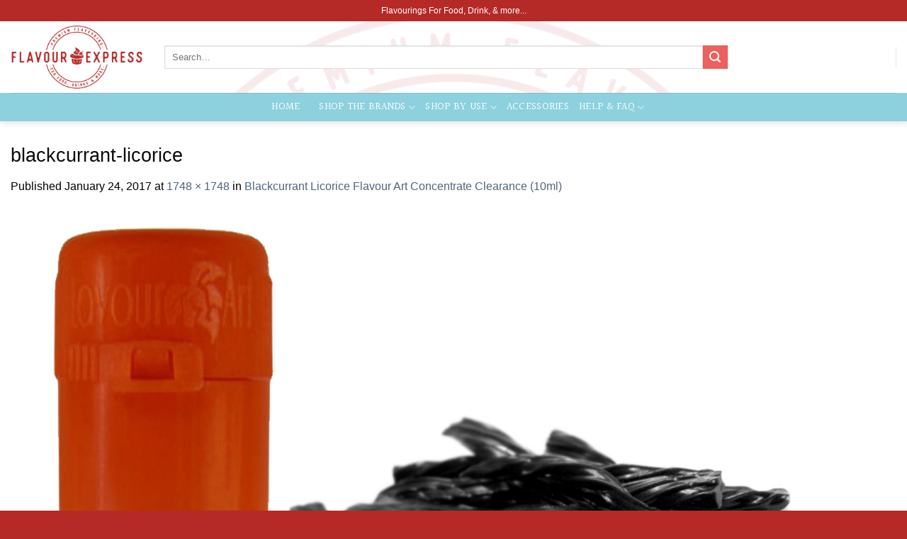

--- FILE ---
content_type: text/html; charset=UTF-8
request_url: https://flavourexpress.com/?attachment_id=1915
body_size: 18349
content:
<!DOCTYPE html>
<html lang="en-US" class="loading-site no-js">
<head>
	<meta charset="UTF-8" />
	<link rel="profile" href="http://gmpg.org/xfn/11" />
	<link rel="pingback" href="https://flavourexpress.com/xmlrpc.php" />

	<script>(function(html){html.className = html.className.replace(/\bno-js\b/,'js')})(document.documentElement);</script>
<title>blackcurrant-licorice &#8211; Flavour Express</title>
<meta name='robots' content='max-image-preview:large' />
<meta name="viewport" content="width=device-width, initial-scale=1" /><link rel='dns-prefetch' href='//cdn.jsdelivr.net' />
<link rel='prefetch' href='https://flavourexpress.com/wp-content/themes/flatsome/assets/js/flatsome.js?ver=7f37db73450aecec0847' />
<link rel='prefetch' href='https://flavourexpress.com/wp-content/themes/flatsome/assets/js/chunk.slider.js?ver=3.17.0' />
<link rel='prefetch' href='https://flavourexpress.com/wp-content/themes/flatsome/assets/js/chunk.popups.js?ver=3.17.0' />
<link rel='prefetch' href='https://flavourexpress.com/wp-content/themes/flatsome/assets/js/chunk.tooltips.js?ver=3.17.0' />
<link rel='prefetch' href='https://flavourexpress.com/wp-content/themes/flatsome/assets/js/woocommerce.js?ver=1a392523165907adee6a' />
<link rel="alternate" type="application/rss+xml" title="Flavour Express &raquo; Feed" href="https://flavourexpress.com/feed/" />
<link rel="alternate" type="application/rss+xml" title="Flavour Express &raquo; Comments Feed" href="https://flavourexpress.com/comments/feed/" />
<link rel="alternate" type="application/rss+xml" title="Flavour Express &raquo; blackcurrant-licorice Comments Feed" href="https://flavourexpress.com/?attachment_id=1915#main/feed/" />
<link rel='stylesheet' id='classic-theme-styles-css' href='https://flavourexpress.com/wp-includes/css/classic-themes.min.css?ver=6.2.8' type='text/css' media='all' />
<style id='woocommerce-inline-inline-css' type='text/css'>
.woocommerce form .form-row .required { visibility: visible; }
</style>
<link rel='stylesheet' id='flatsome-main-css' href='https://flavourexpress.com/wp-content/themes/flatsome/assets/css/flatsome.css?ver=3.17.0' type='text/css' media='all' />
<style id='flatsome-main-inline-css' type='text/css'>
@font-face {
				font-family: "fl-icons";
				font-display: block;
				src: url(https://flavourexpress.com/wp-content/themes/flatsome/assets/css/icons/fl-icons.eot?v=3.17.0);
				src:
					url(https://flavourexpress.com/wp-content/themes/flatsome/assets/css/icons/fl-icons.eot#iefix?v=3.17.0) format("embedded-opentype"),
					url(https://flavourexpress.com/wp-content/themes/flatsome/assets/css/icons/fl-icons.woff2?v=3.17.0) format("woff2"),
					url(https://flavourexpress.com/wp-content/themes/flatsome/assets/css/icons/fl-icons.ttf?v=3.17.0) format("truetype"),
					url(https://flavourexpress.com/wp-content/themes/flatsome/assets/css/icons/fl-icons.woff?v=3.17.0) format("woff"),
					url(https://flavourexpress.com/wp-content/themes/flatsome/assets/css/icons/fl-icons.svg?v=3.17.0#fl-icons) format("svg");
			}
</style>
<link rel='stylesheet' id='flatsome-shop-css' href='https://flavourexpress.com/wp-content/themes/flatsome/assets/css/flatsome-shop.css?ver=3.17.0' type='text/css' media='all' />
<script type='text/javascript' src='https://flavourexpress.com/wp-includes/js/jquery/jquery.min.js?ver=3.6.4' id='jquery-core-js'></script>
<link rel="https://api.w.org/" href="https://flavourexpress.com/wp-json/" /><link rel="alternate" type="application/json" href="https://flavourexpress.com/wp-json/wp/v2/media/1915" /><link rel="EditURI" type="application/rsd+xml" title="RSD" href="https://flavourexpress.com/xmlrpc.php?rsd" />
<link rel="wlwmanifest" type="application/wlwmanifest+xml" href="https://flavourexpress.com/wp-includes/wlwmanifest.xml" />
<meta name="generator" content="WordPress 6.2.8" />
<meta name="generator" content="WooCommerce 7.6.0" />
<link rel='shortlink' href='https://flavourexpress.com/?p=1915' />
<link rel="alternate" type="application/json+oembed" href="https://flavourexpress.com/wp-json/oembed/1.0/embed?url=https%3A%2F%2Fflavourexpress.com%2F%3Fattachment_id%3D1915%23main" />
<link rel="alternate" type="text/xml+oembed" href="https://flavourexpress.com/wp-json/oembed/1.0/embed?url=https%3A%2F%2Fflavourexpress.com%2F%3Fattachment_id%3D1915%23main&#038;format=xml" />
<style>.bg{opacity: 0; transition: opacity 1s; -webkit-transition: opacity 1s;} .bg-loaded{opacity: 1;}</style>	<noscript><style>.woocommerce-product-gallery{ opacity: 1 !important; }</style></noscript>
	<link rel="icon" href="https://flavourexpress.com/wp-content/uploads/2018/11/FE-Favcom-100x100.png" sizes="32x32" />
<link rel="icon" href="https://flavourexpress.com/wp-content/uploads/2018/11/FE-Favcom.png" sizes="192x192" />
<link rel="apple-touch-icon" href="https://flavourexpress.com/wp-content/uploads/2018/11/FE-Favcom.png" />
<meta name="msapplication-TileImage" content="https://flavourexpress.com/wp-content/uploads/2018/11/FE-Favcom.png" />
<style id="custom-css" type="text/css">:root {--primary-color: #8dd1de;}.container-width, .full-width .ubermenu-nav, .container, .row{max-width: 1430px}.row.row-collapse{max-width: 1400px}.row.row-small{max-width: 1422.5px}.row.row-large{max-width: 1460px}.header-main{height: 101px}#logo img{max-height: 101px}#logo{width:187px;}.header-bottom{min-height: 40px}.header-top{min-height: 30px}.transparent .header-main{height: 249px}.transparent #logo img{max-height: 249px}.has-transparent + .page-title:first-of-type,.has-transparent + #main > .page-title,.has-transparent + #main > div > .page-title,.has-transparent + #main .page-header-wrapper:first-of-type .page-title{padding-top: 329px;}.header.show-on-scroll,.stuck .header-main{height:70px!important}.stuck #logo img{max-height: 70px!important}.search-form{ width: 77%;}.header-bg-color {background-color: rgba(255,255,255,0.9)}.header-bg-image {background-image: url('https://flavourexpress.com/wp-content/uploads/2018/11/Angle-Stamp.png');}.header-bg-image {background-repeat: no-repeat;}.header-bottom {background-color: #8dd1de}.header-main .nav > li > a{line-height: 9px }.stuck .header-main .nav > li > a{line-height: 50px }.header-bottom-nav > li > a{line-height: 16px }@media (max-width: 549px) {.header-main{height: 54px}#logo img{max-height: 54px}}.main-menu-overlay{background-color: #9e9e9e}.nav-dropdown{font-size:100%}.header-top{background-color:#b52a27!important;}/* Color */.accordion-title.active, .has-icon-bg .icon .icon-inner,.logo a, .primary.is-underline, .primary.is-link, .badge-outline .badge-inner, .nav-outline > li.active> a,.nav-outline >li.active > a, .cart-icon strong,[data-color='primary'], .is-outline.primary{color: #8dd1de;}/* Color !important */[data-text-color="primary"]{color: #8dd1de!important;}/* Background Color */[data-text-bg="primary"]{background-color: #8dd1de;}/* Background */.scroll-to-bullets a,.featured-title, .label-new.menu-item > a:after, .nav-pagination > li > .current,.nav-pagination > li > span:hover,.nav-pagination > li > a:hover,.has-hover:hover .badge-outline .badge-inner,button[type="submit"], .button.wc-forward:not(.checkout):not(.checkout-button), .button.submit-button, .button.primary:not(.is-outline),.featured-table .title,.is-outline:hover, .has-icon:hover .icon-label,.nav-dropdown-bold .nav-column li > a:hover, .nav-dropdown.nav-dropdown-bold > li > a:hover, .nav-dropdown-bold.dark .nav-column li > a:hover, .nav-dropdown.nav-dropdown-bold.dark > li > a:hover, .header-vertical-menu__opener ,.is-outline:hover, .tagcloud a:hover,.grid-tools a, input[type='submit']:not(.is-form), .box-badge:hover .box-text, input.button.alt,.nav-box > li > a:hover,.nav-box > li.active > a,.nav-pills > li.active > a ,.current-dropdown .cart-icon strong, .cart-icon:hover strong, .nav-line-bottom > li > a:before, .nav-line-grow > li > a:before, .nav-line > li > a:before,.banner, .header-top, .slider-nav-circle .flickity-prev-next-button:hover svg, .slider-nav-circle .flickity-prev-next-button:hover .arrow, .primary.is-outline:hover, .button.primary:not(.is-outline), input[type='submit'].primary, input[type='submit'].primary, input[type='reset'].button, input[type='button'].primary, .badge-inner{background-color: #8dd1de;}/* Border */.nav-vertical.nav-tabs > li.active > a,.scroll-to-bullets a.active,.nav-pagination > li > .current,.nav-pagination > li > span:hover,.nav-pagination > li > a:hover,.has-hover:hover .badge-outline .badge-inner,.accordion-title.active,.featured-table,.is-outline:hover, .tagcloud a:hover,blockquote, .has-border, .cart-icon strong:after,.cart-icon strong,.blockUI:before, .processing:before,.loading-spin, .slider-nav-circle .flickity-prev-next-button:hover svg, .slider-nav-circle .flickity-prev-next-button:hover .arrow, .primary.is-outline:hover{border-color: #8dd1de}.nav-tabs > li.active > a{border-top-color: #8dd1de}.widget_shopping_cart_content .blockUI.blockOverlay:before { border-left-color: #8dd1de }.woocommerce-checkout-review-order .blockUI.blockOverlay:before { border-left-color: #8dd1de }/* Fill */.slider .flickity-prev-next-button:hover svg,.slider .flickity-prev-next-button:hover .arrow{fill: #8dd1de;}/* Focus */.primary:focus-visible, .submit-button:focus-visible, button[type="submit"]:focus-visible { outline-color: #8dd1de!important; }/* Background Color */[data-icon-label]:after, .secondary.is-underline:hover,.secondary.is-outline:hover,.icon-label,.button.secondary:not(.is-outline),.button.alt:not(.is-outline), .badge-inner.on-sale, .button.checkout, .single_add_to_cart_button, .current .breadcrumb-step{ background-color:#ec615e; }[data-text-bg="secondary"]{background-color: #ec615e;}/* Color */.secondary.is-underline,.secondary.is-link, .secondary.is-outline,.stars a.active, .star-rating:before, .woocommerce-page .star-rating:before,.star-rating span:before, .color-secondary{color: #ec615e}/* Color !important */[data-text-color="secondary"]{color: #ec615e!important;}/* Border */.secondary.is-outline:hover{border-color:#ec615e}/* Focus */.secondary:focus-visible, .alt:focus-visible { outline-color: #ec615e!important; }body{color: #000000}h1,h2,h3,h4,h5,h6,.heading-font{color: #0a0a0a;}body{font-size: 100%;}@media screen and (max-width: 549px){body{font-size: 100%;}}body{font-family: -apple-system, BlinkMacSystemFont, "Segoe UI", Roboto, Oxygen-Sans, Ubuntu, Cantarell, "Helvetica Neue", sans-serif;}body {font-weight: 400;font-style: normal;}.nav > li > a {font-family: Halant, sans-serif;}.mobile-sidebar-levels-2 .nav > li > ul > li > a {font-family: Halant, sans-serif;}.nav > li > a,.mobile-sidebar-levels-2 .nav > li > ul > li > a {font-weight: 400;font-style: normal;}h1,h2,h3,h4,h5,h6,.heading-font, .off-canvas-center .nav-sidebar.nav-vertical > li > a{font-family: -apple-system, BlinkMacSystemFont, "Segoe UI", Roboto, Oxygen-Sans, Ubuntu, Cantarell, "Helvetica Neue", sans-serif;}h1,h2,h3,h4,h5,h6,.heading-font,.banner h1,.banner h2 {font-weight: 400;font-style: normal;}.alt-font{font-family: -apple-system, BlinkMacSystemFont, "Segoe UI", Roboto, Oxygen-Sans, Ubuntu, Cantarell, "Helvetica Neue", sans-serif;}.alt-font {font-weight: 400!important;font-style: normal!important;}.header:not(.transparent) .header-bottom-nav.nav > li > a{color: #ffffff;}.header:not(.transparent) .header-bottom-nav.nav > li > a:hover,.header:not(.transparent) .header-bottom-nav.nav > li.active > a,.header:not(.transparent) .header-bottom-nav.nav > li.current > a,.header:not(.transparent) .header-bottom-nav.nav > li > a.active,.header:not(.transparent) .header-bottom-nav.nav > li > a.current{color: #ffffff;}.header-bottom-nav.nav-line-bottom > li > a:before,.header-bottom-nav.nav-line-grow > li > a:before,.header-bottom-nav.nav-line > li > a:before,.header-bottom-nav.nav-box > li > a:hover,.header-bottom-nav.nav-box > li.active > a,.header-bottom-nav.nav-pills > li > a:hover,.header-bottom-nav.nav-pills > li.active > a{color:#FFF!important;background-color: #ffffff;}a{color: #4e657b;}.is-divider{background-color: #ec6153;}.current .breadcrumb-step, [data-icon-label]:after, .button#place_order,.button.checkout,.checkout-button,.single_add_to_cart_button.button{background-color: #8dd1de!important }.has-equal-box-heights .box-image {padding-top: 100%;}.badge-inner.on-sale{background-color: #ec615e}.star-rating span:before,.star-rating:before, .woocommerce-page .star-rating:before, .stars a:hover:after, .stars a.active:after{color: #ec615e}@media screen and (min-width: 550px){.products .box-vertical .box-image{min-width: 300px!important;width: 300px!important;}}.footer-1{background-color: rgba(255,255,255,0)}.footer-2{background-color: #f8e8e8}.absolute-footer, html{background-color: #b52a27}.page-title-small + main .product-container > .row{padding-top:0;}.nav-vertical-fly-out > li + li {border-top-width: 1px; border-top-style: solid;}/* Custom CSS */.facetwp-pager {color: #4e657b;font-size: 20px;}.facetwp-page.active {background-color: #8dd1de8a;}.facet-reset{ font-size: 18px;font-weight: bold;padding: 4px 10px;line-height: 1.7em!important;background-color: #E5E5E5; color: #B52A27;border: 2px solid #E5E5E5; border-radius: 3px;-webkit-transition: all .2s;transition: all .2s;cursor: pointer;}.facet-reset:hover{color: #B52A27;background-color: #DBDBDB; }.filter_new{ color: #B52A27;font-weight: bold;width: auto;background-color: #E5E5E5;}.facetwp-facet{font-size: .9em;}.facetwp-toggle{text-align: center;color: #B52A27;margin-left: 25px;padding:5px;background-image:url('https://flavourexpress.com/wp-content/uploads/2020/09/filter_expand.jpg');background-repeat:no-repeat;background-position:left center;padding:20px;}.imgContainer22{float:left;}.imgContainer23{float:right;}.imgContainer11{width:100%;overflow: hidden;white-space: nowrap;}.label-new.menu-item > a:after{content:"New";}.label-hot.menu-item > a:after{content:"Hot";}.label-sale.menu-item > a:after{content:"Sale";}.label-popular.menu-item > a:after{content:"Popular";}</style><style id="kirki-inline-styles">/* devanagari */
@font-face {
  font-family: 'Halant';
  font-style: normal;
  font-weight: 400;
  font-display: swap;
  src: url(https://flavourexpress.com/wp-content/fonts/halant/font) format('woff');
  unicode-range: U+0900-097F, U+1CD0-1CF9, U+200C-200D, U+20A8, U+20B9, U+20F0, U+25CC, U+A830-A839, U+A8E0-A8FF, U+11B00-11B09;
}
/* latin-ext */
@font-face {
  font-family: 'Halant';
  font-style: normal;
  font-weight: 400;
  font-display: swap;
  src: url(https://flavourexpress.com/wp-content/fonts/halant/font) format('woff');
  unicode-range: U+0100-02BA, U+02BD-02C5, U+02C7-02CC, U+02CE-02D7, U+02DD-02FF, U+0304, U+0308, U+0329, U+1D00-1DBF, U+1E00-1E9F, U+1EF2-1EFF, U+2020, U+20A0-20AB, U+20AD-20C0, U+2113, U+2C60-2C7F, U+A720-A7FF;
}
/* latin */
@font-face {
  font-family: 'Halant';
  font-style: normal;
  font-weight: 400;
  font-display: swap;
  src: url(https://flavourexpress.com/wp-content/fonts/halant/font) format('woff');
  unicode-range: U+0000-00FF, U+0131, U+0152-0153, U+02BB-02BC, U+02C6, U+02DA, U+02DC, U+0304, U+0308, U+0329, U+2000-206F, U+20AC, U+2122, U+2191, U+2193, U+2212, U+2215, U+FEFF, U+FFFD;
}</style></head>

<body class="attachment attachment-template-default single single-attachment postid-1915 attachmentid-1915 attachment-jpeg theme-flatsome woocommerce-no-js header-shadow lightbox nav-dropdown-has-arrow nav-dropdown-has-shadow nav-dropdown-has-border">

<svg xmlns="http://www.w3.org/2000/svg" viewBox="0 0 0 0" width="0" height="0" focusable="false" role="none" style="visibility: hidden; position: absolute; left: -9999px; overflow: hidden;" ><defs><filter id="wp-duotone-dark-grayscale"><feColorMatrix color-interpolation-filters="sRGB" type="matrix" values=" .299 .587 .114 0 0 .299 .587 .114 0 0 .299 .587 .114 0 0 .299 .587 .114 0 0 " /><feComponentTransfer color-interpolation-filters="sRGB" ><feFuncR type="table" tableValues="0 0.49803921568627" /><feFuncG type="table" tableValues="0 0.49803921568627" /><feFuncB type="table" tableValues="0 0.49803921568627" /><feFuncA type="table" tableValues="1 1" /></feComponentTransfer><feComposite in2="SourceGraphic" operator="in" /></filter></defs></svg><svg xmlns="http://www.w3.org/2000/svg" viewBox="0 0 0 0" width="0" height="0" focusable="false" role="none" style="visibility: hidden; position: absolute; left: -9999px; overflow: hidden;" ><defs><filter id="wp-duotone-grayscale"><feColorMatrix color-interpolation-filters="sRGB" type="matrix" values=" .299 .587 .114 0 0 .299 .587 .114 0 0 .299 .587 .114 0 0 .299 .587 .114 0 0 " /><feComponentTransfer color-interpolation-filters="sRGB" ><feFuncR type="table" tableValues="0 1" /><feFuncG type="table" tableValues="0 1" /><feFuncB type="table" tableValues="0 1" /><feFuncA type="table" tableValues="1 1" /></feComponentTransfer><feComposite in2="SourceGraphic" operator="in" /></filter></defs></svg><svg xmlns="http://www.w3.org/2000/svg" viewBox="0 0 0 0" width="0" height="0" focusable="false" role="none" style="visibility: hidden; position: absolute; left: -9999px; overflow: hidden;" ><defs><filter id="wp-duotone-purple-yellow"><feColorMatrix color-interpolation-filters="sRGB" type="matrix" values=" .299 .587 .114 0 0 .299 .587 .114 0 0 .299 .587 .114 0 0 .299 .587 .114 0 0 " /><feComponentTransfer color-interpolation-filters="sRGB" ><feFuncR type="table" tableValues="0.54901960784314 0.98823529411765" /><feFuncG type="table" tableValues="0 1" /><feFuncB type="table" tableValues="0.71764705882353 0.25490196078431" /><feFuncA type="table" tableValues="1 1" /></feComponentTransfer><feComposite in2="SourceGraphic" operator="in" /></filter></defs></svg><svg xmlns="http://www.w3.org/2000/svg" viewBox="0 0 0 0" width="0" height="0" focusable="false" role="none" style="visibility: hidden; position: absolute; left: -9999px; overflow: hidden;" ><defs><filter id="wp-duotone-blue-red"><feColorMatrix color-interpolation-filters="sRGB" type="matrix" values=" .299 .587 .114 0 0 .299 .587 .114 0 0 .299 .587 .114 0 0 .299 .587 .114 0 0 " /><feComponentTransfer color-interpolation-filters="sRGB" ><feFuncR type="table" tableValues="0 1" /><feFuncG type="table" tableValues="0 0.27843137254902" /><feFuncB type="table" tableValues="0.5921568627451 0.27843137254902" /><feFuncA type="table" tableValues="1 1" /></feComponentTransfer><feComposite in2="SourceGraphic" operator="in" /></filter></defs></svg><svg xmlns="http://www.w3.org/2000/svg" viewBox="0 0 0 0" width="0" height="0" focusable="false" role="none" style="visibility: hidden; position: absolute; left: -9999px; overflow: hidden;" ><defs><filter id="wp-duotone-midnight"><feColorMatrix color-interpolation-filters="sRGB" type="matrix" values=" .299 .587 .114 0 0 .299 .587 .114 0 0 .299 .587 .114 0 0 .299 .587 .114 0 0 " /><feComponentTransfer color-interpolation-filters="sRGB" ><feFuncR type="table" tableValues="0 0" /><feFuncG type="table" tableValues="0 0.64705882352941" /><feFuncB type="table" tableValues="0 1" /><feFuncA type="table" tableValues="1 1" /></feComponentTransfer><feComposite in2="SourceGraphic" operator="in" /></filter></defs></svg><svg xmlns="http://www.w3.org/2000/svg" viewBox="0 0 0 0" width="0" height="0" focusable="false" role="none" style="visibility: hidden; position: absolute; left: -9999px; overflow: hidden;" ><defs><filter id="wp-duotone-magenta-yellow"><feColorMatrix color-interpolation-filters="sRGB" type="matrix" values=" .299 .587 .114 0 0 .299 .587 .114 0 0 .299 .587 .114 0 0 .299 .587 .114 0 0 " /><feComponentTransfer color-interpolation-filters="sRGB" ><feFuncR type="table" tableValues="0.78039215686275 1" /><feFuncG type="table" tableValues="0 0.94901960784314" /><feFuncB type="table" tableValues="0.35294117647059 0.47058823529412" /><feFuncA type="table" tableValues="1 1" /></feComponentTransfer><feComposite in2="SourceGraphic" operator="in" /></filter></defs></svg><svg xmlns="http://www.w3.org/2000/svg" viewBox="0 0 0 0" width="0" height="0" focusable="false" role="none" style="visibility: hidden; position: absolute; left: -9999px; overflow: hidden;" ><defs><filter id="wp-duotone-purple-green"><feColorMatrix color-interpolation-filters="sRGB" type="matrix" values=" .299 .587 .114 0 0 .299 .587 .114 0 0 .299 .587 .114 0 0 .299 .587 .114 0 0 " /><feComponentTransfer color-interpolation-filters="sRGB" ><feFuncR type="table" tableValues="0.65098039215686 0.40392156862745" /><feFuncG type="table" tableValues="0 1" /><feFuncB type="table" tableValues="0.44705882352941 0.4" /><feFuncA type="table" tableValues="1 1" /></feComponentTransfer><feComposite in2="SourceGraphic" operator="in" /></filter></defs></svg><svg xmlns="http://www.w3.org/2000/svg" viewBox="0 0 0 0" width="0" height="0" focusable="false" role="none" style="visibility: hidden; position: absolute; left: -9999px; overflow: hidden;" ><defs><filter id="wp-duotone-blue-orange"><feColorMatrix color-interpolation-filters="sRGB" type="matrix" values=" .299 .587 .114 0 0 .299 .587 .114 0 0 .299 .587 .114 0 0 .299 .587 .114 0 0 " /><feComponentTransfer color-interpolation-filters="sRGB" ><feFuncR type="table" tableValues="0.098039215686275 1" /><feFuncG type="table" tableValues="0 0.66274509803922" /><feFuncB type="table" tableValues="0.84705882352941 0.41960784313725" /><feFuncA type="table" tableValues="1 1" /></feComponentTransfer><feComposite in2="SourceGraphic" operator="in" /></filter></defs></svg>
<a class="skip-link screen-reader-text" href="#main">Skip to content</a>

<div id="wrapper">

	
	<header id="header" class="header has-sticky sticky-jump">
		<div class="header-wrapper">
			<div id="top-bar" class="header-top nav-dark flex-has-center">
    <div class="flex-row container">
      <div class="flex-col hide-for-medium flex-left">
          <ul class="nav nav-left medium-nav-center nav-small  nav-divided">
                        </ul>
      </div>

      <div class="flex-col hide-for-medium flex-center">
          <ul class="nav nav-center nav-small  nav-divided">
              <li class="html custom html_topbar_left">Flavourings For Food, Drink, & more...</li>          </ul>
      </div>

      <div class="flex-col hide-for-medium flex-right">
         <ul class="nav top-bar-nav nav-right nav-small  nav-divided">
              <li class="header-contact-wrapper">
		<ul id="header-contact" class="nav nav-divided nav-uppercase header-contact">
		
			
			
				</ul>
</li>
          </ul>
      </div>

            <div class="flex-col show-for-medium flex-grow">
          <ul class="nav nav-center nav-small mobile-nav  nav-divided">
                        </ul>
      </div>
      
    </div>
</div>
<div id="masthead" class="header-main ">
      <div class="header-inner flex-row container logo-left medium-logo-center" role="navigation">

          <!-- Logo -->
          <div id="logo" class="flex-col logo">
            
<!-- Header logo -->
<a href="https://flavourexpress.com/" title="Flavour Express - Flavour Express Food Flavourings" rel="home">
		<img width="1020" height="1020" src="https://flavourexpress.com/wp-content/uploads/2016/10/blackcurrant-licorice-1024x1024.jpg" class="header-logo-sticky" alt="Flavour Express"/><img width="500" height="239" src="https://flavourexpress.com/wp-content/uploads/2018/11/Letterbox-Logo.png" class="header_logo header-logo" alt="Flavour Express"/><img  width="1020" height="1020" src="https://flavourexpress.com/wp-content/uploads/2016/10/blackcurrant-licorice-1024x1024.jpg" class="header-logo-dark" alt="Flavour Express"/></a>
          </div>

          <!-- Mobile Left Elements -->
          <div class="flex-col show-for-medium flex-left">
            <ul class="mobile-nav nav nav-left ">
              <li class="nav-icon has-icon">
  		<a href="#" data-open="#main-menu" data-pos="left" data-bg="main-menu-overlay" data-color="dark" class="is-small" aria-label="Menu" aria-controls="main-menu" aria-expanded="false">

		  <i class="icon-menu" ></i>
		  		</a>
	</li>
            </ul>
          </div>

          <!-- Left Elements -->
          <div class="flex-col hide-for-medium flex-left
            flex-grow">
            <ul class="header-nav header-nav-main nav nav-left  nav-outline nav-uppercase" >
              <li class="header-search-form search-form html relative has-icon">
	<div class="header-search-form-wrapper">
		<div class="searchform-wrapper ux-search-box relative is-normal"><form role="search" method="get" class="searchform" action="https://flavourexpress.com/">
	<div class="flex-row relative">
						<div class="flex-col flex-grow">
			<label class="screen-reader-text" for="woocommerce-product-search-field-0">Search for:</label>
			<input type="search" id="woocommerce-product-search-field-0" class="search-field mb-0" placeholder="Search&hellip;" value="" name="s" />
			<input type="hidden" name="post_type" value="product" />
					</div>
		<div class="flex-col">
			<button type="submit" value="Search" class="ux-search-submit submit-button secondary button wp-element-button icon mb-0" aria-label="Submit">
				<i class="icon-search" ></i>			</button>
		</div>
	</div>
	<div class="live-search-results text-left z-top"></div>
</form>
</div>	</div>
</li>
            </ul>
          </div>

          <!-- Right Elements -->
          <div class="flex-col hide-for-medium flex-right">
            <ul class="header-nav header-nav-main nav nav-right  nav-outline nav-uppercase">
              <li class="header-divider"></li>            </ul>
          </div>

          <!-- Mobile Right Elements -->
          <div class="flex-col show-for-medium flex-right">
            <ul class="mobile-nav nav nav-right ">
              <li class="cart-item has-icon">

      <a href="https://flavourexpress.com" class="header-cart-link off-canvas-toggle nav-top-link is-small" data-open="#cart-popup" data-class="off-canvas-cart" title="Cart" data-pos="right">
  
    <i class="icon-shopping-basket"
    data-icon-label="0">
  </i>
  </a>


  <!-- Cart Sidebar Popup -->
  <div id="cart-popup" class="mfp-hide widget_shopping_cart">
  <div class="cart-popup-inner inner-padding">
      <div class="cart-popup-title text-center">
          <h4 class="uppercase">Cart</h4>
          <div class="is-divider"></div>
      </div>
      <div class="widget_shopping_cart_content">
          

	<p class="woocommerce-mini-cart__empty-message">No products in the cart.</p>


      </div>
             <div class="cart-sidebar-content relative"></div>  </div>
  </div>

</li>
            </ul>
          </div>

      </div>

            <div class="container"><div class="top-divider full-width"></div></div>
      </div>
<div id="wide-nav" class="header-bottom wide-nav flex-has-center hide-for-medium">
    <div class="flex-row container">

            
                        <div class="flex-col hide-for-medium flex-center">
                <ul class="nav header-nav header-bottom-nav nav-center  nav-line-bottom nav-size-medium nav-uppercase">
                    <li id="menu-item-3732" class="menu-item menu-item-type-custom menu-item-object-custom menu-item-home menu-item-3732 menu-item-design-default"><a href="http://flavourexpress.com" class="nav-top-link">   Home   </a></li>
<li id="menu-item-9237" class="menu-item menu-item-type-post_type menu-item-object-page menu-item-has-children menu-item-9237 menu-item-design-default has-dropdown"><a href="https://flavourexpress.com/sample-page/shop/" class="nav-top-link" aria-expanded="false" aria-haspopup="menu">Shop the Brands<i class="icon-angle-down" ></i></a>
<ul class="sub-menu nav-dropdown nav-dropdown-bold">
	<li id="menu-item-12904" class="menu-item menu-item-type-post_type menu-item-object-page menu-item-has-children menu-item-12904 nav-dropdown-col"><a href="https://flavourexpress.com/sample-page/shop/">Shop the Brands</a>
	<ul class="sub-menu nav-column nav-dropdown-bold">
		<li id="menu-item-8395" class="menu-item menu-item-type-taxonomy menu-item-object-product_cat menu-item-8395"><a href="https://flavourexpress.com/product-category/arte-italiano/">Arte Italiano</a></li>
		<li id="menu-item-3636" class="menu-item menu-item-type-taxonomy menu-item-object-product_cat menu-item-3636"><a href="https://flavourexpress.com/product-category/capella/">Capella</a></li>
		<li id="menu-item-4586" class="menu-item menu-item-type-taxonomy menu-item-object-product_cat menu-item-4586"><a href="https://flavourexpress.com/product-category/the-bakers-dozen/">The Bakers Dozen</a></li>
		<li id="menu-item-7080" class="menu-item menu-item-type-taxonomy menu-item-object-product_cat menu-item-7080"><a href="https://flavourexpress.com/product-category/fizziology/">Fizziology</a></li>
		<li id="menu-item-3638" class="menu-item menu-item-type-taxonomy menu-item-object-product_cat menu-item-3638"><a href="https://flavourexpress.com/product-category/flavour-art/">Flavour Art</a></li>
		<li id="menu-item-3635" class="menu-item menu-item-type-taxonomy menu-item-object-product_cat menu-item-3635"><a href="https://flavourexpress.com/product-category/flavor-apprentice/">Flavor Apprentice</a></li>
		<li id="menu-item-3637" class="menu-item menu-item-type-taxonomy menu-item-object-product_cat menu-item-3637"><a href="https://flavourexpress.com/product-category/flavour-west/">Flavour West</a></li>
		<li id="menu-item-12902" class="menu-item menu-item-type-taxonomy menu-item-object-product_cat menu-item-12902"><a href="https://flavourexpress.com/product-category/flavorah/">Flavorah</a></li>
	</ul>
</li>
	<li id="menu-item-12905" class="menu-item menu-item-type-post_type menu-item-object-page menu-item-has-children menu-item-12905 nav-dropdown-col"><a href="https://flavourexpress.com/sample-page/shop/">Shop the Brands</a>
	<ul class="sub-menu nav-column nav-dropdown-bold">
		<li id="menu-item-8182" class="menu-item menu-item-type-taxonomy menu-item-object-product_cat menu-item-8182"><a href="https://flavourexpress.com/product-category/ice-cream-social/">Ice Cream Social</a></li>
		<li id="menu-item-3641" class="menu-item menu-item-type-taxonomy menu-item-object-product_cat menu-item-3641"><a href="https://flavourexpress.com/product-category/inawera/">Inawera</a></li>
		<li id="menu-item-8546" class="menu-item menu-item-type-taxonomy menu-item-object-product_cat menu-item-8546"><a href="https://flavourexpress.com/product-category/mom-pop/">Mom &amp; Pop</a></li>
		<li id="menu-item-3640" class="menu-item menu-item-type-taxonomy menu-item-object-product_cat menu-item-3640"><a href="https://flavourexpress.com/product-category/one-on-one/">One on One</a></li>
		<li id="menu-item-12898" class="menu-item menu-item-type-taxonomy menu-item-object-product_cat menu-item-12898"><a href="https://flavourexpress.com/product-category/real-flavors/">Real Flavors</a></li>
		<li id="menu-item-12900" class="menu-item menu-item-type-taxonomy menu-item-object-product_cat menu-item-12900"><a href="https://flavourexpress.com/product-category/solub-arome/">Solub Arome</a></li>
		<li id="menu-item-8123" class="menu-item menu-item-type-taxonomy menu-item-object-product_cat menu-item-8123"><a href="https://flavourexpress.com/product-category/wonder-flavours/">Wonder Flavours</a></li>
	</ul>
</li>
</ul>
</li>
<li id="menu-item-9358" class="menu-item menu-item-type-post_type menu-item-object-page menu-item-has-children menu-item-9358 menu-item-design-default has-dropdown"><a href="https://flavourexpress.com/sample-page/shop/" class="nav-top-link" aria-expanded="false" aria-haspopup="menu">Shop by Use<i class="icon-angle-down" ></i></a>
<ul class="sub-menu nav-dropdown nav-dropdown-bold">
	<li id="menu-item-9359" class="menu-item menu-item-type-taxonomy menu-item-object-product_tag menu-item-9359"><a href="https://flavourexpress.com/product-tag/alcoholic-drink-flavorings/">Alcoholic Drink Flavourings</a></li>
	<li id="menu-item-9360" class="menu-item menu-item-type-taxonomy menu-item-object-product_tag menu-item-9360"><a href="https://flavourexpress.com/product-tag/cake-frosting/">Cake Frosting/Icing Flavourings</a></li>
	<li id="menu-item-9362" class="menu-item menu-item-type-taxonomy menu-item-object-product_tag menu-item-9362"><a href="https://flavourexpress.com/product-tag/coffee-flavourings/">Coffee Flavourings</a></li>
	<li id="menu-item-9363" class="menu-item menu-item-type-taxonomy menu-item-object-product_tag menu-item-9363"><a href="https://flavourexpress.com/product-tag/cold-drink-flavourings/">Cold Drink Flavourings</a></li>
	<li id="menu-item-9365" class="menu-item menu-item-type-taxonomy menu-item-object-product_tag menu-item-9365"><a href="https://flavourexpress.com/product-tag/hard-candy-flavourings/">Hard Candy Flavourings</a></li>
	<li id="menu-item-9366" class="menu-item menu-item-type-taxonomy menu-item-object-product_tag menu-item-9366"><a href="https://flavourexpress.com/product-tag/bakery/">Home Baking Flavourings</a></li>
	<li id="menu-item-9367" class="menu-item menu-item-type-taxonomy menu-item-object-product_tag menu-item-9367"><a href="https://flavourexpress.com/product-tag/home-brewing/">Home Brewing Flavourings</a></li>
	<li id="menu-item-9368" class="menu-item menu-item-type-taxonomy menu-item-object-product_tag menu-item-9368"><a href="https://flavourexpress.com/product-tag/ice-cream-flavouring/">Ice Cream Flavourings</a></li>
	<li id="menu-item-9369" class="menu-item menu-item-type-taxonomy menu-item-object-product_tag menu-item-9369"><a href="https://flavourexpress.com/product-tag/jelly-gelatin-flavourings/">Jelly/Gelatin Flavourings</a></li>
	<li id="menu-item-9370" class="menu-item menu-item-type-taxonomy menu-item-object-product_tag menu-item-9370"><a href="https://flavourexpress.com/product-tag/milkshake-flavourings/">Milkshake Flavourings</a></li>
	<li id="menu-item-9371" class="menu-item menu-item-type-taxonomy menu-item-object-product_tag menu-item-9371"><a href="https://flavourexpress.com/product-tag/protein-shake-flavorings/">Protein Shake Flavourings</a></li>
	<li id="menu-item-9372" class="menu-item menu-item-type-taxonomy menu-item-object-product_tag menu-item-9372"><a href="https://flavourexpress.com/product-tag/tea-flavourings/">Tea Flavourings</a></li>
</ul>
</li>
<li id="menu-item-3995" class="menu-item menu-item-type-taxonomy menu-item-object-product_cat menu-item-3995 menu-item-design-default"><a href="https://flavourexpress.com/product-category/accessories/" class="nav-top-link">Accessories</a></li>
<li id="menu-item-9506" class="menu-item menu-item-type-post_type menu-item-object-page menu-item-has-children menu-item-9506 menu-item-design-default has-dropdown"><a href="https://flavourexpress.com/faq/" class="nav-top-link" aria-expanded="false" aria-haspopup="menu">Help &#038; FAQ<i class="icon-angle-down" ></i></a>
<ul class="sub-menu nav-dropdown nav-dropdown-bold">
	<li id="menu-item-9507" class="menu-item menu-item-type-post_type menu-item-object-page menu-item-9507"><a href="https://flavourexpress.com/range-of-uses/">Range of Uses</a></li>
	<li id="menu-item-9508" class="menu-item menu-item-type-post_type menu-item-object-page menu-item-9508"><a href="https://flavourexpress.com/getting-started/">Getting started</a></li>
</ul>
</li>
                </ul>
            </div>
            
            
            
    </div>
</div>

<div class="header-bg-container fill"><div class="header-bg-image fill"></div><div class="header-bg-color fill"></div></div>		</div>
	</header>

	
	<main id="main" class="">

	<div id="primary" class="content-area image-attachment page-wrapper">
		<div id="content" class="site-content" role="main">
			<div class="row">
				<div class="large-12 columns">

				
					<article id="post-1915" class="post-1915 attachment type-attachment status-inherit hentry">
						<header class="entry-header">
							<h1 class="entry-title">blackcurrant-licorice</h1>

							<div class="entry-meta">
								Published <span class="entry-date"><time class="entry-date" datetime="2017-01-24T16:04:18+00:00">January 24, 2017</time></span> at <a href="https://flavourexpress.com/wp-content/uploads/2016/10/blackcurrant-licorice.jpg" title="Link to full-size image">1748 &times; 1748</a> in <a href="https://flavourexpress.com/product/blackcurrant-licorice-flavour-art/" title="Return to Blackcurrant Licorice Flavour Art Concentrate Clearance (10ml)" rel="gallery">Blackcurrant Licorice Flavour Art Concentrate Clearance (10ml)</a>															</div>
						</header>

						<div class="entry-content">

							<div class="entry-attachment">
								<div class="attachment">
									
									<a href="https://flavourexpress.com/wp-content/uploads/2016/10/blackcurrant-licorice.jpg" title="blackcurrant-licorice" rel="attachment"><img width="1200" height="1200" src="https://flavourexpress.com/wp-content/uploads/2016/10/blackcurrant-licorice.jpg" class="attachment-1200x1200 size-1200x1200" alt="" decoding="async" loading="lazy" srcset="https://flavourexpress.com/wp-content/uploads/2016/10/blackcurrant-licorice.jpg 1748w, https://flavourexpress.com/wp-content/uploads/2016/10/blackcurrant-licorice-300x300.jpg 300w, https://flavourexpress.com/wp-content/uploads/2016/10/blackcurrant-licorice-100x100.jpg 100w, https://flavourexpress.com/wp-content/uploads/2016/10/blackcurrant-licorice-600x600.jpg 600w, https://flavourexpress.com/wp-content/uploads/2016/10/blackcurrant-licorice-150x150.jpg 150w, https://flavourexpress.com/wp-content/uploads/2016/10/blackcurrant-licorice-768x768.jpg 768w, https://flavourexpress.com/wp-content/uploads/2016/10/blackcurrant-licorice-1024x1024.jpg 1024w, https://flavourexpress.com/wp-content/uploads/2016/10/blackcurrant-licorice-70x70.jpg 70w, https://flavourexpress.com/wp-content/uploads/2016/10/blackcurrant-licorice-25x25.jpg 25w, https://flavourexpress.com/wp-content/uploads/2016/10/blackcurrant-licorice-500x500.jpg 500w, https://flavourexpress.com/wp-content/uploads/2016/10/blackcurrant-licorice-123x123.jpg 123w, https://flavourexpress.com/wp-content/uploads/2016/10/blackcurrant-licorice-80x80.jpg 80w, https://flavourexpress.com/wp-content/uploads/2016/10/blackcurrant-licorice-120x120.jpg 120w" sizes="(max-width: 1200px) 100vw, 1200px" /></a>
								</div>

															</div>

														
						</div>

						<footer class="entry-meta">
															Trackbacks are closed, but you can <a class="comment-link" href="#respond" title="Post a comment">post a comment</a>.																				</footer>


							<nav role="navigation" id="image-navigation" class="navigation-image">
								<div class="nav-previous"></div>
								<div class="nav-next"></div>
							</nav>
					</article>

					

<div id="comments" class="comments-area">

	
	
	
		<div id="respond" class="comment-respond">
		<h3 id="reply-title" class="comment-reply-title">Leave a Reply <small><a rel="nofollow" id="cancel-comment-reply-link" href="/?attachment_id=1915#respond" style="display:none;">Cancel reply</a></small></h3><form action="https://flavourexpress.com/wp-comments-post.php" method="post" id="commentform" class="comment-form" novalidate><p class="comment-notes"><span id="email-notes">Your email address will not be published.</span> <span class="required-field-message">Required fields are marked <span class="required">*</span></span></p><p class="comment-form-comment"><label for="comment">Comment <span class="required">*</span></label> <textarea id="comment" name="comment" cols="45" rows="8" maxlength="65525" required></textarea></p><p class="comment-form-author"><label for="author">Name</label> <input id="author" name="author" type="text" value="" size="30" maxlength="245" autocomplete="name" /></p>
<p class="comment-form-email"><label for="email">Email</label> <input id="email" name="email" type="email" value="" size="30" maxlength="100" aria-describedby="email-notes" autocomplete="email" /></p>
<p class="comment-form-url"><label for="url">Website</label> <input id="url" name="url" type="url" value="" size="30" maxlength="200" autocomplete="url" /></p>
<p class="form-submit"><input name="submit" type="submit" id="submit" class="submit" value="Post Comment" /> <input type='hidden' name='comment_post_ID' value='1915' id='comment_post_ID' />
<input type='hidden' name='comment_parent' id='comment_parent' value='0' />
</p></form>	</div><!-- #respond -->
	
</div>

							</div>
			</div>
		</div>
	</div>


</main>

<footer id="footer" class="footer-wrapper">

	
<!-- FOOTER 1 -->

<!-- FOOTER 2 -->
<div class="footer-widgets footer footer-2 ">
		<div class="row large-columns-4 mb-0">
	   		<div id="text-7" class="col pb-0 widget widget_text"><span class="widget-title">Lowest Prices</span><div class="is-divider small"></div>			<div class="textwidget"><p>We guarantee you won’t find better prices. We source our products straight from the manufacturer, so you can rest assured you are getting the best price for genuine top quality products.</p>
<p>&nbsp;</p>
</div>
		</div><div id="text-16" class="col pb-0 widget widget_text"><span class="widget-title">FAST DELIVERY</span><div class="is-divider small"></div>			<div class="textwidget"><p>Orders before 4pm Monday to Friday are dispatched the same day.</p>
<p>Orders after 4pm are dispatched the next working day.</p>
</div>
		</div><div id="text-9" class="col pb-0 widget widget_text"><span class="widget-title">Great Customer Service</span><div class="is-divider small"></div>			<div class="textwidget"><p>Our first priority is to ensure that our customers receive the very best service possible. We take great pride in how we look after our customers. If you need help with anything from a flavour recomendation, an issue with an order or  a delivery query. </p>
</div>
		</div><div id="text-10" class="col pb-0 widget widget_text"><span class="widget-title">Secure Payments</span><div class="is-divider small"></div>			<div class="textwidget"><p>You can pay by credit or debit card, or with your PayPal account. All purchases are processed via PayPal’s industry leading secure payment system.</p>
</div>
		</div>		</div>
</div>



<div class="absolute-footer dark medium-text-center small-text-center">
  <div class="container clearfix">

          <div class="footer-secondary pull-right">
                <div class="payment-icons inline-block"><div class="payment-icon"><svg version="1.1" xmlns="http://www.w3.org/2000/svg" xmlns:xlink="http://www.w3.org/1999/xlink"  viewBox="0 0 64 32">
<path d="M10.781 7.688c-0.251-1.283-1.219-1.688-2.344-1.688h-8.376l-0.061 0.405c5.749 1.469 10.469 4.595 12.595 10.501l-1.813-9.219zM13.125 19.688l-0.531-2.781c-1.096-2.907-3.752-5.594-6.752-6.813l4.219 15.939h5.469l8.157-20.032h-5.501l-5.062 13.688zM27.72 26.061l3.248-20.061h-5.187l-3.251 20.061h5.189zM41.875 5.656c-5.125 0-8.717 2.72-8.749 6.624-0.032 2.877 2.563 4.469 4.531 5.439 2.032 0.968 2.688 1.624 2.688 2.499 0 1.344-1.624 1.939-3.093 1.939-2.093 0-3.219-0.251-4.875-1.032l-0.688-0.344-0.719 4.499c1.219 0.563 3.437 1.064 5.781 1.064 5.437 0.032 8.97-2.688 9.032-6.843 0-2.282-1.405-4-4.376-5.439-1.811-0.904-2.904-1.563-2.904-2.499 0-0.843 0.936-1.72 2.968-1.72 1.688-0.029 2.936 0.314 3.875 0.752l0.469 0.248 0.717-4.344c-1.032-0.406-2.656-0.844-4.656-0.844zM55.813 6c-1.251 0-2.189 0.376-2.72 1.688l-7.688 18.374h5.437c0.877-2.467 1.096-3 1.096-3 0.592 0 5.875 0 6.624 0 0 0 0.157 0.688 0.624 3h4.813l-4.187-20.061h-4zM53.405 18.938c0 0 0.437-1.157 2.064-5.594-0.032 0.032 0.437-1.157 0.688-1.907l0.374 1.72c0.968 4.781 1.189 5.781 1.189 5.781-0.813 0-3.283 0-4.315 0z"></path>
</svg>
</div><div class="payment-icon"><svg version="1.1" xmlns="http://www.w3.org/2000/svg" xmlns:xlink="http://www.w3.org/1999/xlink"  viewBox="0 0 64 32">
<path d="M35.255 12.078h-2.396c-0.229 0-0.444 0.114-0.572 0.303l-3.306 4.868-1.4-4.678c-0.088-0.292-0.358-0.493-0.663-0.493h-2.355c-0.284 0-0.485 0.28-0.393 0.548l2.638 7.745-2.481 3.501c-0.195 0.275 0.002 0.655 0.339 0.655h2.394c0.227 0 0.439-0.111 0.569-0.297l7.968-11.501c0.191-0.275-0.006-0.652-0.341-0.652zM19.237 16.718c-0.23 1.362-1.311 2.276-2.691 2.276-0.691 0-1.245-0.223-1.601-0.644-0.353-0.417-0.485-1.012-0.374-1.674 0.214-1.35 1.313-2.294 2.671-2.294 0.677 0 1.227 0.225 1.589 0.65 0.365 0.428 0.509 1.027 0.404 1.686zM22.559 12.078h-2.384c-0.204 0-0.378 0.148-0.41 0.351l-0.104 0.666-0.166-0.241c-0.517-0.749-1.667-1-2.817-1-2.634 0-4.883 1.996-5.321 4.796-0.228 1.396 0.095 2.731 0.888 3.662 0.727 0.856 1.765 1.212 3.002 1.212 2.123 0 3.3-1.363 3.3-1.363l-0.106 0.662c-0.040 0.252 0.155 0.479 0.41 0.479h2.147c0.341 0 0.63-0.247 0.684-0.584l1.289-8.161c0.040-0.251-0.155-0.479-0.41-0.479zM8.254 12.135c-0.272 1.787-1.636 1.787-2.957 1.787h-0.751l0.527-3.336c0.031-0.202 0.205-0.35 0.41-0.35h0.345c0.899 0 1.747 0 2.185 0.511 0.262 0.307 0.341 0.761 0.242 1.388zM7.68 7.473h-4.979c-0.341 0-0.63 0.248-0.684 0.584l-2.013 12.765c-0.040 0.252 0.155 0.479 0.41 0.479h2.378c0.34 0 0.63-0.248 0.683-0.584l0.543-3.444c0.053-0.337 0.343-0.584 0.683-0.584h1.575c3.279 0 5.172-1.587 5.666-4.732 0.223-1.375 0.009-2.456-0.635-3.212-0.707-0.832-1.962-1.272-3.628-1.272zM60.876 7.823l-2.043 12.998c-0.040 0.252 0.155 0.479 0.41 0.479h2.055c0.34 0 0.63-0.248 0.683-0.584l2.015-12.765c0.040-0.252-0.155-0.479-0.41-0.479h-2.299c-0.205 0.001-0.379 0.148-0.41 0.351zM54.744 16.718c-0.23 1.362-1.311 2.276-2.691 2.276-0.691 0-1.245-0.223-1.601-0.644-0.353-0.417-0.485-1.012-0.374-1.674 0.214-1.35 1.313-2.294 2.671-2.294 0.677 0 1.227 0.225 1.589 0.65 0.365 0.428 0.509 1.027 0.404 1.686zM58.066 12.078h-2.384c-0.204 0-0.378 0.148-0.41 0.351l-0.104 0.666-0.167-0.241c-0.516-0.749-1.667-1-2.816-1-2.634 0-4.883 1.996-5.321 4.796-0.228 1.396 0.095 2.731 0.888 3.662 0.727 0.856 1.765 1.212 3.002 1.212 2.123 0 3.3-1.363 3.3-1.363l-0.106 0.662c-0.040 0.252 0.155 0.479 0.41 0.479h2.147c0.341 0 0.63-0.247 0.684-0.584l1.289-8.161c0.040-0.252-0.156-0.479-0.41-0.479zM43.761 12.135c-0.272 1.787-1.636 1.787-2.957 1.787h-0.751l0.527-3.336c0.031-0.202 0.205-0.35 0.41-0.35h0.345c0.899 0 1.747 0 2.185 0.511 0.261 0.307 0.34 0.761 0.241 1.388zM43.187 7.473h-4.979c-0.341 0-0.63 0.248-0.684 0.584l-2.013 12.765c-0.040 0.252 0.156 0.479 0.41 0.479h2.554c0.238 0 0.441-0.173 0.478-0.408l0.572-3.619c0.053-0.337 0.343-0.584 0.683-0.584h1.575c3.279 0 5.172-1.587 5.666-4.732 0.223-1.375 0.009-2.456-0.635-3.212-0.707-0.832-1.962-1.272-3.627-1.272z"></path>
</svg>
</div><div class="payment-icon"><svg version="1.1" xmlns="http://www.w3.org/2000/svg" xmlns:xlink="http://www.w3.org/1999/xlink"  viewBox="0 0 64 32">
<path d="M42.667-0c-4.099 0-7.836 1.543-10.667 4.077-2.831-2.534-6.568-4.077-10.667-4.077-8.836 0-16 7.163-16 16s7.164 16 16 16c4.099 0 7.835-1.543 10.667-4.077 2.831 2.534 6.568 4.077 10.667 4.077 8.837 0 16-7.163 16-16s-7.163-16-16-16zM11.934 19.828l0.924-5.809-2.112 5.809h-1.188v-5.809l-1.056 5.809h-1.584l1.32-7.657h2.376v4.753l1.716-4.753h2.508l-1.32 7.657h-1.585zM19.327 18.244c-0.088 0.528-0.178 0.924-0.264 1.188v0.396h-1.32v-0.66c-0.353 0.528-0.924 0.792-1.716 0.792-0.442 0-0.792-0.132-1.056-0.396-0.264-0.351-0.396-0.792-0.396-1.32 0-0.792 0.218-1.364 0.66-1.716 0.614-0.44 1.364-0.66 2.244-0.66h0.66v-0.396c0-0.351-0.353-0.528-1.056-0.528-0.442 0-1.012 0.088-1.716 0.264 0.086-0.351 0.175-0.792 0.264-1.32 0.703-0.264 1.32-0.396 1.848-0.396 1.496 0 2.244 0.616 2.244 1.848 0 0.353-0.046 0.749-0.132 1.188-0.089 0.616-0.179 1.188-0.264 1.716zM24.079 15.076c-0.264-0.086-0.66-0.132-1.188-0.132s-0.792 0.177-0.792 0.528c0 0.177 0.044 0.31 0.132 0.396l0.528 0.264c0.792 0.442 1.188 1.012 1.188 1.716 0 1.409-0.838 2.112-2.508 2.112-0.792 0-1.366-0.044-1.716-0.132 0.086-0.351 0.175-0.836 0.264-1.452 0.703 0.177 1.188 0.264 1.452 0.264 0.614 0 0.924-0.175 0.924-0.528 0-0.175-0.046-0.308-0.132-0.396-0.178-0.175-0.396-0.308-0.66-0.396-0.792-0.351-1.188-0.924-1.188-1.716 0-1.407 0.792-2.112 2.376-2.112 0.792 0 1.32 0.045 1.584 0.132l-0.265 1.451zM27.512 15.208h-0.924c0 0.442-0.046 0.838-0.132 1.188 0 0.088-0.022 0.264-0.066 0.528-0.046 0.264-0.112 0.442-0.198 0.528v0.528c0 0.353 0.175 0.528 0.528 0.528 0.175 0 0.35-0.044 0.528-0.132l-0.264 1.452c-0.264 0.088-0.66 0.132-1.188 0.132-0.881 0-1.32-0.44-1.32-1.32 0-0.528 0.086-1.099 0.264-1.716l0.66-4.225h1.584l-0.132 0.924h0.792l-0.132 1.585zM32.66 17.32h-3.3c0 0.442 0.086 0.749 0.264 0.924 0.264 0.264 0.66 0.396 1.188 0.396s1.1-0.175 1.716-0.528l-0.264 1.584c-0.442 0.177-1.012 0.264-1.716 0.264-1.848 0-2.772-0.924-2.772-2.773 0-1.142 0.264-2.024 0.792-2.64 0.528-0.703 1.188-1.056 1.98-1.056 0.703 0 1.274 0.22 1.716 0.66 0.35 0.353 0.528 0.881 0.528 1.584 0.001 0.617-0.046 1.145-0.132 1.585zM35.3 16.132c-0.264 0.97-0.484 2.201-0.66 3.697h-1.716l0.132-0.396c0.35-2.463 0.614-4.4 0.792-5.809h1.584l-0.132 0.924c0.264-0.44 0.528-0.703 0.792-0.792 0.264-0.264 0.528-0.308 0.792-0.132-0.088 0.088-0.31 0.706-0.66 1.848-0.353-0.086-0.661 0.132-0.925 0.66zM41.241 19.697c-0.353 0.177-0.838 0.264-1.452 0.264-0.881 0-1.584-0.308-2.112-0.924-0.528-0.528-0.792-1.32-0.792-2.376 0-1.32 0.35-2.42 1.056-3.3 0.614-0.879 1.496-1.32 2.64-1.32 0.44 0 1.056 0.132 1.848 0.396l-0.264 1.584c-0.528-0.264-1.012-0.396-1.452-0.396-0.707 0-1.235 0.264-1.584 0.792-0.353 0.442-0.528 1.144-0.528 2.112 0 0.616 0.132 1.056 0.396 1.32 0.264 0.353 0.614 0.528 1.056 0.528 0.44 0 0.924-0.132 1.452-0.396l-0.264 1.717zM47.115 15.868c-0.046 0.264-0.066 0.484-0.066 0.66-0.088 0.442-0.178 1.035-0.264 1.782-0.088 0.749-0.178 1.254-0.264 1.518h-1.32v-0.66c-0.353 0.528-0.924 0.792-1.716 0.792-0.442 0-0.792-0.132-1.056-0.396-0.264-0.351-0.396-0.792-0.396-1.32 0-0.792 0.218-1.364 0.66-1.716 0.614-0.44 1.32-0.66 2.112-0.66h0.66c0.086-0.086 0.132-0.218 0.132-0.396 0-0.351-0.353-0.528-1.056-0.528-0.442 0-1.012 0.088-1.716 0.264 0-0.351 0.086-0.792 0.264-1.32 0.703-0.264 1.32-0.396 1.848-0.396 1.496 0 2.245 0.616 2.245 1.848 0.001 0.089-0.021 0.264-0.065 0.529zM49.69 16.132c-0.178 0.528-0.396 1.762-0.66 3.697h-1.716l0.132-0.396c0.35-1.935 0.614-3.872 0.792-5.809h1.584c0 0.353-0.046 0.66-0.132 0.924 0.264-0.44 0.528-0.703 0.792-0.792 0.35-0.175 0.614-0.218 0.792-0.132-0.353 0.442-0.574 1.056-0.66 1.848-0.353-0.086-0.66 0.132-0.925 0.66zM54.178 19.828l0.132-0.528c-0.353 0.442-0.838 0.66-1.452 0.66-0.707 0-1.188-0.218-1.452-0.66-0.442-0.614-0.66-1.232-0.66-1.848 0-1.142 0.308-2.067 0.924-2.773 0.44-0.703 1.056-1.056 1.848-1.056 0.528 0 1.056 0.264 1.584 0.792l0.264-2.244h1.716l-1.32 7.657h-1.585zM16.159 17.98c0 0.442 0.175 0.66 0.528 0.66 0.35 0 0.614-0.132 0.792-0.396 0.264-0.264 0.396-0.66 0.396-1.188h-0.397c-0.881 0-1.32 0.31-1.32 0.924zM31.076 15.076c-0.088 0-0.178-0.043-0.264-0.132h-0.264c-0.528 0-0.881 0.353-1.056 1.056h1.848v-0.396l-0.132-0.264c-0.001-0.086-0.047-0.175-0.133-0.264zM43.617 17.98c0 0.442 0.175 0.66 0.528 0.66 0.35 0 0.614-0.132 0.792-0.396 0.264-0.264 0.396-0.66 0.396-1.188h-0.396c-0.881 0-1.32 0.31-1.32 0.924zM53.782 15.076c-0.353 0-0.66 0.22-0.924 0.66-0.178 0.264-0.264 0.749-0.264 1.452 0 0.792 0.264 1.188 0.792 1.188 0.35 0 0.66-0.175 0.924-0.528 0.264-0.351 0.396-0.879 0.396-1.584-0.001-0.792-0.311-1.188-0.925-1.188z"></path>
</svg>
</div></div>      </div>
    
    <div class="footer-primary pull-left">
            <div class="copyright-footer">
        Copyright 2025 © <strong>Flavourexpress</strong>      </div>
          </div>
  </div>
</div>

<a href="#top" class="back-to-top button icon invert plain fixed bottom z-1 is-outline hide-for-medium circle" id="top-link" aria-label="Go to top"><i class="icon-angle-up" ></i></a>

</footer>

</div>

<div id="main-menu" class="mobile-sidebar no-scrollbar mfp-hide">

	
	<div class="sidebar-menu no-scrollbar ">

		
					<ul class="nav nav-sidebar nav-vertical nav-uppercase" data-tab="1">
				<li class="header-search-form search-form html relative has-icon">
	<div class="header-search-form-wrapper">
		<div class="searchform-wrapper ux-search-box relative is-normal"><form role="search" method="get" class="searchform" action="https://flavourexpress.com/">
	<div class="flex-row relative">
						<div class="flex-col flex-grow">
			<label class="screen-reader-text" for="woocommerce-product-search-field-1">Search for:</label>
			<input type="search" id="woocommerce-product-search-field-1" class="search-field mb-0" placeholder="Search&hellip;" value="" name="s" />
			<input type="hidden" name="post_type" value="product" />
					</div>
		<div class="flex-col">
			<button type="submit" value="Search" class="ux-search-submit submit-button secondary button wp-element-button icon mb-0" aria-label="Submit">
				<i class="icon-search" ></i>			</button>
		</div>
	</div>
	<div class="live-search-results text-left z-top"></div>
</form>
</div>	</div>
</li>
<li class="menu-item menu-item-type-custom menu-item-object-custom menu-item-home menu-item-3732"><a href="http://flavourexpress.com">   Home   </a></li>
<li class="menu-item menu-item-type-post_type menu-item-object-page menu-item-has-children menu-item-9237"><a href="https://flavourexpress.com/sample-page/shop/">Shop the Brands</a>
<ul class="sub-menu nav-sidebar-ul children">
	<li class="menu-item menu-item-type-post_type menu-item-object-page menu-item-has-children menu-item-12904"><a href="https://flavourexpress.com/sample-page/shop/">Shop the Brands</a>
	<ul class="sub-menu nav-sidebar-ul">
		<li class="menu-item menu-item-type-taxonomy menu-item-object-product_cat menu-item-8395"><a href="https://flavourexpress.com/product-category/arte-italiano/">Arte Italiano</a></li>
		<li class="menu-item menu-item-type-taxonomy menu-item-object-product_cat menu-item-3636"><a href="https://flavourexpress.com/product-category/capella/">Capella</a></li>
		<li class="menu-item menu-item-type-taxonomy menu-item-object-product_cat menu-item-4586"><a href="https://flavourexpress.com/product-category/the-bakers-dozen/">The Bakers Dozen</a></li>
		<li class="menu-item menu-item-type-taxonomy menu-item-object-product_cat menu-item-7080"><a href="https://flavourexpress.com/product-category/fizziology/">Fizziology</a></li>
		<li class="menu-item menu-item-type-taxonomy menu-item-object-product_cat menu-item-3638"><a href="https://flavourexpress.com/product-category/flavour-art/">Flavour Art</a></li>
		<li class="menu-item menu-item-type-taxonomy menu-item-object-product_cat menu-item-3635"><a href="https://flavourexpress.com/product-category/flavor-apprentice/">Flavor Apprentice</a></li>
		<li class="menu-item menu-item-type-taxonomy menu-item-object-product_cat menu-item-3637"><a href="https://flavourexpress.com/product-category/flavour-west/">Flavour West</a></li>
		<li class="menu-item menu-item-type-taxonomy menu-item-object-product_cat menu-item-12902"><a href="https://flavourexpress.com/product-category/flavorah/">Flavorah</a></li>
	</ul>
</li>
	<li class="menu-item menu-item-type-post_type menu-item-object-page menu-item-has-children menu-item-12905"><a href="https://flavourexpress.com/sample-page/shop/">Shop the Brands</a>
	<ul class="sub-menu nav-sidebar-ul">
		<li class="menu-item menu-item-type-taxonomy menu-item-object-product_cat menu-item-8182"><a href="https://flavourexpress.com/product-category/ice-cream-social/">Ice Cream Social</a></li>
		<li class="menu-item menu-item-type-taxonomy menu-item-object-product_cat menu-item-3641"><a href="https://flavourexpress.com/product-category/inawera/">Inawera</a></li>
		<li class="menu-item menu-item-type-taxonomy menu-item-object-product_cat menu-item-8546"><a href="https://flavourexpress.com/product-category/mom-pop/">Mom &amp; Pop</a></li>
		<li class="menu-item menu-item-type-taxonomy menu-item-object-product_cat menu-item-3640"><a href="https://flavourexpress.com/product-category/one-on-one/">One on One</a></li>
		<li class="menu-item menu-item-type-taxonomy menu-item-object-product_cat menu-item-12898"><a href="https://flavourexpress.com/product-category/real-flavors/">Real Flavors</a></li>
		<li class="menu-item menu-item-type-taxonomy menu-item-object-product_cat menu-item-12900"><a href="https://flavourexpress.com/product-category/solub-arome/">Solub Arome</a></li>
		<li class="menu-item menu-item-type-taxonomy menu-item-object-product_cat menu-item-8123"><a href="https://flavourexpress.com/product-category/wonder-flavours/">Wonder Flavours</a></li>
	</ul>
</li>
</ul>
</li>
<li class="menu-item menu-item-type-post_type menu-item-object-page menu-item-has-children menu-item-9358"><a href="https://flavourexpress.com/sample-page/shop/">Shop by Use</a>
<ul class="sub-menu nav-sidebar-ul children">
	<li class="menu-item menu-item-type-taxonomy menu-item-object-product_tag menu-item-9359"><a href="https://flavourexpress.com/product-tag/alcoholic-drink-flavorings/">Alcoholic Drink Flavourings</a></li>
	<li class="menu-item menu-item-type-taxonomy menu-item-object-product_tag menu-item-9360"><a href="https://flavourexpress.com/product-tag/cake-frosting/">Cake Frosting/Icing Flavourings</a></li>
	<li class="menu-item menu-item-type-taxonomy menu-item-object-product_tag menu-item-9362"><a href="https://flavourexpress.com/product-tag/coffee-flavourings/">Coffee Flavourings</a></li>
	<li class="menu-item menu-item-type-taxonomy menu-item-object-product_tag menu-item-9363"><a href="https://flavourexpress.com/product-tag/cold-drink-flavourings/">Cold Drink Flavourings</a></li>
	<li class="menu-item menu-item-type-taxonomy menu-item-object-product_tag menu-item-9365"><a href="https://flavourexpress.com/product-tag/hard-candy-flavourings/">Hard Candy Flavourings</a></li>
	<li class="menu-item menu-item-type-taxonomy menu-item-object-product_tag menu-item-9366"><a href="https://flavourexpress.com/product-tag/bakery/">Home Baking Flavourings</a></li>
	<li class="menu-item menu-item-type-taxonomy menu-item-object-product_tag menu-item-9367"><a href="https://flavourexpress.com/product-tag/home-brewing/">Home Brewing Flavourings</a></li>
	<li class="menu-item menu-item-type-taxonomy menu-item-object-product_tag menu-item-9368"><a href="https://flavourexpress.com/product-tag/ice-cream-flavouring/">Ice Cream Flavourings</a></li>
	<li class="menu-item menu-item-type-taxonomy menu-item-object-product_tag menu-item-9369"><a href="https://flavourexpress.com/product-tag/jelly-gelatin-flavourings/">Jelly/Gelatin Flavourings</a></li>
	<li class="menu-item menu-item-type-taxonomy menu-item-object-product_tag menu-item-9370"><a href="https://flavourexpress.com/product-tag/milkshake-flavourings/">Milkshake Flavourings</a></li>
	<li class="menu-item menu-item-type-taxonomy menu-item-object-product_tag menu-item-9371"><a href="https://flavourexpress.com/product-tag/protein-shake-flavorings/">Protein Shake Flavourings</a></li>
	<li class="menu-item menu-item-type-taxonomy menu-item-object-product_tag menu-item-9372"><a href="https://flavourexpress.com/product-tag/tea-flavourings/">Tea Flavourings</a></li>
</ul>
</li>
<li class="menu-item menu-item-type-taxonomy menu-item-object-product_cat menu-item-3995"><a href="https://flavourexpress.com/product-category/accessories/">Accessories</a></li>
<li class="menu-item menu-item-type-post_type menu-item-object-page menu-item-has-children menu-item-9506"><a href="https://flavourexpress.com/faq/">Help &#038; FAQ</a>
<ul class="sub-menu nav-sidebar-ul children">
	<li class="menu-item menu-item-type-post_type menu-item-object-page menu-item-9507"><a href="https://flavourexpress.com/range-of-uses/">Range of Uses</a></li>
	<li class="menu-item menu-item-type-post_type menu-item-object-page menu-item-9508"><a href="https://flavourexpress.com/getting-started/">Getting started</a></li>
</ul>
</li>
<li class="account-item has-icon menu-item">
<a href="https://flavourexpress.com/my-account/"
    class="nav-top-link nav-top-not-logged-in">
    <span class="header-account-title">
    Login  </span>
</a>

</li>
			</ul>
		
		
	</div>

	
</div>
    <div id="login-form-popup" class="lightbox-content mfp-hide">
            	<div class="woocommerce">
      		<div class="woocommerce-notices-wrapper"></div>
<div class="account-container lightbox-inner">

	
			<div class="account-login-inner">

				<h3 class="uppercase">Login</h3>

				<form class="woocommerce-form woocommerce-form-login login" method="post">

					
					<p class="woocommerce-form-row woocommerce-form-row--wide form-row form-row-wide">
						<label for="username">Username or email address&nbsp;<span class="required">*</span></label>
						<input type="text" class="woocommerce-Input woocommerce-Input--text input-text" name="username" id="username" autocomplete="username" value="" />					</p>
					<p class="woocommerce-form-row woocommerce-form-row--wide form-row form-row-wide">
						<label for="password">Password&nbsp;<span class="required">*</span></label>
						<input class="woocommerce-Input woocommerce-Input--text input-text" type="password" name="password" id="password" autocomplete="current-password" />
					</p>

					
					<p class="form-row">
						<label class="woocommerce-form__label woocommerce-form__label-for-checkbox woocommerce-form-login__rememberme">
							<input class="woocommerce-form__input woocommerce-form__input-checkbox" name="rememberme" type="checkbox" id="rememberme" value="forever" /> <span>Remember me</span>
						</label>
						<input type="hidden" id="woocommerce-login-nonce" name="woocommerce-login-nonce" value="13817ba02d" /><input type="hidden" name="_wp_http_referer" value="/?attachment_id=1915" />						<button type="submit" class="woocommerce-button button woocommerce-form-login__submit wp-element-button" name="login" value="Log in">Log in</button>
					</p>
					<p class="woocommerce-LostPassword lost_password">
						<a href="https://flavourexpress.com/my-account/lost-password/">Lost your password?</a>
					</p>

					
				</form>
			</div>

			
</div>

		</div>
      	    </div>
  	<script type="text/javascript">
		(function () {
			var c = document.body.className;
			c = c.replace(/woocommerce-no-js/, 'woocommerce-js');
			document.body.className = c;
		})();
	</script>
	<style id='global-styles-inline-css' type='text/css'>
body{--wp--preset--color--black: #000000;--wp--preset--color--cyan-bluish-gray: #abb8c3;--wp--preset--color--white: #ffffff;--wp--preset--color--pale-pink: #f78da7;--wp--preset--color--vivid-red: #cf2e2e;--wp--preset--color--luminous-vivid-orange: #ff6900;--wp--preset--color--luminous-vivid-amber: #fcb900;--wp--preset--color--light-green-cyan: #7bdcb5;--wp--preset--color--vivid-green-cyan: #00d084;--wp--preset--color--pale-cyan-blue: #8ed1fc;--wp--preset--color--vivid-cyan-blue: #0693e3;--wp--preset--color--vivid-purple: #9b51e0;--wp--preset--gradient--vivid-cyan-blue-to-vivid-purple: linear-gradient(135deg,rgba(6,147,227,1) 0%,rgb(155,81,224) 100%);--wp--preset--gradient--light-green-cyan-to-vivid-green-cyan: linear-gradient(135deg,rgb(122,220,180) 0%,rgb(0,208,130) 100%);--wp--preset--gradient--luminous-vivid-amber-to-luminous-vivid-orange: linear-gradient(135deg,rgba(252,185,0,1) 0%,rgba(255,105,0,1) 100%);--wp--preset--gradient--luminous-vivid-orange-to-vivid-red: linear-gradient(135deg,rgba(255,105,0,1) 0%,rgb(207,46,46) 100%);--wp--preset--gradient--very-light-gray-to-cyan-bluish-gray: linear-gradient(135deg,rgb(238,238,238) 0%,rgb(169,184,195) 100%);--wp--preset--gradient--cool-to-warm-spectrum: linear-gradient(135deg,rgb(74,234,220) 0%,rgb(151,120,209) 20%,rgb(207,42,186) 40%,rgb(238,44,130) 60%,rgb(251,105,98) 80%,rgb(254,248,76) 100%);--wp--preset--gradient--blush-light-purple: linear-gradient(135deg,rgb(255,206,236) 0%,rgb(152,150,240) 100%);--wp--preset--gradient--blush-bordeaux: linear-gradient(135deg,rgb(254,205,165) 0%,rgb(254,45,45) 50%,rgb(107,0,62) 100%);--wp--preset--gradient--luminous-dusk: linear-gradient(135deg,rgb(255,203,112) 0%,rgb(199,81,192) 50%,rgb(65,88,208) 100%);--wp--preset--gradient--pale-ocean: linear-gradient(135deg,rgb(255,245,203) 0%,rgb(182,227,212) 50%,rgb(51,167,181) 100%);--wp--preset--gradient--electric-grass: linear-gradient(135deg,rgb(202,248,128) 0%,rgb(113,206,126) 100%);--wp--preset--gradient--midnight: linear-gradient(135deg,rgb(2,3,129) 0%,rgb(40,116,252) 100%);--wp--preset--duotone--dark-grayscale: url('#wp-duotone-dark-grayscale');--wp--preset--duotone--grayscale: url('#wp-duotone-grayscale');--wp--preset--duotone--purple-yellow: url('#wp-duotone-purple-yellow');--wp--preset--duotone--blue-red: url('#wp-duotone-blue-red');--wp--preset--duotone--midnight: url('#wp-duotone-midnight');--wp--preset--duotone--magenta-yellow: url('#wp-duotone-magenta-yellow');--wp--preset--duotone--purple-green: url('#wp-duotone-purple-green');--wp--preset--duotone--blue-orange: url('#wp-duotone-blue-orange');--wp--preset--font-size--small: 13px;--wp--preset--font-size--medium: 20px;--wp--preset--font-size--large: 36px;--wp--preset--font-size--x-large: 42px;--wp--preset--spacing--20: 0.44rem;--wp--preset--spacing--30: 0.67rem;--wp--preset--spacing--40: 1rem;--wp--preset--spacing--50: 1.5rem;--wp--preset--spacing--60: 2.25rem;--wp--preset--spacing--70: 3.38rem;--wp--preset--spacing--80: 5.06rem;--wp--preset--shadow--natural: 6px 6px 9px rgba(0, 0, 0, 0.2);--wp--preset--shadow--deep: 12px 12px 50px rgba(0, 0, 0, 0.4);--wp--preset--shadow--sharp: 6px 6px 0px rgba(0, 0, 0, 0.2);--wp--preset--shadow--outlined: 6px 6px 0px -3px rgba(255, 255, 255, 1), 6px 6px rgba(0, 0, 0, 1);--wp--preset--shadow--crisp: 6px 6px 0px rgba(0, 0, 0, 1);}:where(.is-layout-flex){gap: 0.5em;}body .is-layout-flow > .alignleft{float: left;margin-inline-start: 0;margin-inline-end: 2em;}body .is-layout-flow > .alignright{float: right;margin-inline-start: 2em;margin-inline-end: 0;}body .is-layout-flow > .aligncenter{margin-left: auto !important;margin-right: auto !important;}body .is-layout-constrained > .alignleft{float: left;margin-inline-start: 0;margin-inline-end: 2em;}body .is-layout-constrained > .alignright{float: right;margin-inline-start: 2em;margin-inline-end: 0;}body .is-layout-constrained > .aligncenter{margin-left: auto !important;margin-right: auto !important;}body .is-layout-constrained > :where(:not(.alignleft):not(.alignright):not(.alignfull)){max-width: var(--wp--style--global--content-size);margin-left: auto !important;margin-right: auto !important;}body .is-layout-constrained > .alignwide{max-width: var(--wp--style--global--wide-size);}body .is-layout-flex{display: flex;}body .is-layout-flex{flex-wrap: wrap;align-items: center;}body .is-layout-flex > *{margin: 0;}:where(.wp-block-columns.is-layout-flex){gap: 2em;}.has-black-color{color: var(--wp--preset--color--black) !important;}.has-cyan-bluish-gray-color{color: var(--wp--preset--color--cyan-bluish-gray) !important;}.has-white-color{color: var(--wp--preset--color--white) !important;}.has-pale-pink-color{color: var(--wp--preset--color--pale-pink) !important;}.has-vivid-red-color{color: var(--wp--preset--color--vivid-red) !important;}.has-luminous-vivid-orange-color{color: var(--wp--preset--color--luminous-vivid-orange) !important;}.has-luminous-vivid-amber-color{color: var(--wp--preset--color--luminous-vivid-amber) !important;}.has-light-green-cyan-color{color: var(--wp--preset--color--light-green-cyan) !important;}.has-vivid-green-cyan-color{color: var(--wp--preset--color--vivid-green-cyan) !important;}.has-pale-cyan-blue-color{color: var(--wp--preset--color--pale-cyan-blue) !important;}.has-vivid-cyan-blue-color{color: var(--wp--preset--color--vivid-cyan-blue) !important;}.has-vivid-purple-color{color: var(--wp--preset--color--vivid-purple) !important;}.has-black-background-color{background-color: var(--wp--preset--color--black) !important;}.has-cyan-bluish-gray-background-color{background-color: var(--wp--preset--color--cyan-bluish-gray) !important;}.has-white-background-color{background-color: var(--wp--preset--color--white) !important;}.has-pale-pink-background-color{background-color: var(--wp--preset--color--pale-pink) !important;}.has-vivid-red-background-color{background-color: var(--wp--preset--color--vivid-red) !important;}.has-luminous-vivid-orange-background-color{background-color: var(--wp--preset--color--luminous-vivid-orange) !important;}.has-luminous-vivid-amber-background-color{background-color: var(--wp--preset--color--luminous-vivid-amber) !important;}.has-light-green-cyan-background-color{background-color: var(--wp--preset--color--light-green-cyan) !important;}.has-vivid-green-cyan-background-color{background-color: var(--wp--preset--color--vivid-green-cyan) !important;}.has-pale-cyan-blue-background-color{background-color: var(--wp--preset--color--pale-cyan-blue) !important;}.has-vivid-cyan-blue-background-color{background-color: var(--wp--preset--color--vivid-cyan-blue) !important;}.has-vivid-purple-background-color{background-color: var(--wp--preset--color--vivid-purple) !important;}.has-black-border-color{border-color: var(--wp--preset--color--black) !important;}.has-cyan-bluish-gray-border-color{border-color: var(--wp--preset--color--cyan-bluish-gray) !important;}.has-white-border-color{border-color: var(--wp--preset--color--white) !important;}.has-pale-pink-border-color{border-color: var(--wp--preset--color--pale-pink) !important;}.has-vivid-red-border-color{border-color: var(--wp--preset--color--vivid-red) !important;}.has-luminous-vivid-orange-border-color{border-color: var(--wp--preset--color--luminous-vivid-orange) !important;}.has-luminous-vivid-amber-border-color{border-color: var(--wp--preset--color--luminous-vivid-amber) !important;}.has-light-green-cyan-border-color{border-color: var(--wp--preset--color--light-green-cyan) !important;}.has-vivid-green-cyan-border-color{border-color: var(--wp--preset--color--vivid-green-cyan) !important;}.has-pale-cyan-blue-border-color{border-color: var(--wp--preset--color--pale-cyan-blue) !important;}.has-vivid-cyan-blue-border-color{border-color: var(--wp--preset--color--vivid-cyan-blue) !important;}.has-vivid-purple-border-color{border-color: var(--wp--preset--color--vivid-purple) !important;}.has-vivid-cyan-blue-to-vivid-purple-gradient-background{background: var(--wp--preset--gradient--vivid-cyan-blue-to-vivid-purple) !important;}.has-light-green-cyan-to-vivid-green-cyan-gradient-background{background: var(--wp--preset--gradient--light-green-cyan-to-vivid-green-cyan) !important;}.has-luminous-vivid-amber-to-luminous-vivid-orange-gradient-background{background: var(--wp--preset--gradient--luminous-vivid-amber-to-luminous-vivid-orange) !important;}.has-luminous-vivid-orange-to-vivid-red-gradient-background{background: var(--wp--preset--gradient--luminous-vivid-orange-to-vivid-red) !important;}.has-very-light-gray-to-cyan-bluish-gray-gradient-background{background: var(--wp--preset--gradient--very-light-gray-to-cyan-bluish-gray) !important;}.has-cool-to-warm-spectrum-gradient-background{background: var(--wp--preset--gradient--cool-to-warm-spectrum) !important;}.has-blush-light-purple-gradient-background{background: var(--wp--preset--gradient--blush-light-purple) !important;}.has-blush-bordeaux-gradient-background{background: var(--wp--preset--gradient--blush-bordeaux) !important;}.has-luminous-dusk-gradient-background{background: var(--wp--preset--gradient--luminous-dusk) !important;}.has-pale-ocean-gradient-background{background: var(--wp--preset--gradient--pale-ocean) !important;}.has-electric-grass-gradient-background{background: var(--wp--preset--gradient--electric-grass) !important;}.has-midnight-gradient-background{background: var(--wp--preset--gradient--midnight) !important;}.has-small-font-size{font-size: var(--wp--preset--font-size--small) !important;}.has-medium-font-size{font-size: var(--wp--preset--font-size--medium) !important;}.has-large-font-size{font-size: var(--wp--preset--font-size--large) !important;}.has-x-large-font-size{font-size: var(--wp--preset--font-size--x-large) !important;}
</style>
<script type='text/javascript' src='https://flavourexpress.com/wp-content/plugins/woocommerce/assets/js/jquery-blockui/jquery.blockUI.min.js?ver=2.7.0-wc.7.6.0' id='jquery-blockui-js'></script>
<script type='text/javascript' id='wc-add-to-cart-js-extra'>
/* <![CDATA[ */
var wc_add_to_cart_params = {"ajax_url":"\/wp-admin\/admin-ajax.php","wc_ajax_url":"\/?wc-ajax=%%endpoint%%","i18n_view_cart":"View cart","cart_url":"https:\/\/flavourexpress.com","is_cart":"","cart_redirect_after_add":"no"};
/* ]]> */
</script>
<script type='text/javascript' src='https://flavourexpress.com/wp-content/plugins/woocommerce/assets/js/frontend/add-to-cart.min.js?ver=7.6.0' id='wc-add-to-cart-js'></script>
<script type='text/javascript' src='https://flavourexpress.com/wp-content/plugins/woocommerce/assets/js/js-cookie/js.cookie.min.js?ver=2.1.4-wc.7.6.0' id='js-cookie-js'></script>
<script type='text/javascript' id='woocommerce-js-extra'>
/* <![CDATA[ */
var woocommerce_params = {"ajax_url":"\/wp-admin\/admin-ajax.php","wc_ajax_url":"\/?wc-ajax=%%endpoint%%"};
/* ]]> */
</script>
<script type='text/javascript' src='https://flavourexpress.com/wp-content/plugins/woocommerce/assets/js/frontend/woocommerce.min.js?ver=7.6.0' id='woocommerce-js'></script>
<script type='text/javascript' id='wc-cart-fragments-js-extra'>
/* <![CDATA[ */
var wc_cart_fragments_params = {"ajax_url":"\/wp-admin\/admin-ajax.php","wc_ajax_url":"\/?wc-ajax=%%endpoint%%","cart_hash_key":"wc_cart_hash_d3e221ed0adb0bdfc4d5bbd62e7087fc","fragment_name":"wc_fragments_d3e221ed0adb0bdfc4d5bbd62e7087fc","request_timeout":"5000"};
/* ]]> */
</script>
<script type='text/javascript' src='https://flavourexpress.com/wp-content/plugins/woocommerce/assets/js/frontend/cart-fragments.min.js?ver=7.6.0' id='wc-cart-fragments-js'></script>
<script type='text/javascript' src='https://flavourexpress.com/wp-content/themes/flatsome/inc/extensions/flatsome-live-search/flatsome-live-search.js?ver=3.17.0' id='flatsome-live-search-js'></script>
<script type='text/javascript' src='https://flavourexpress.com/wp-includes/js/hoverIntent.min.js?ver=1.10.2' id='hoverIntent-js'></script>
<script type='text/javascript' id='flatsome-js-js-extra'>
/* <![CDATA[ */
var flatsomeVars = {"theme":{"version":"3.17.0"},"ajaxurl":"https:\/\/flavourexpress.com\/wp-admin\/admin-ajax.php","rtl":"","sticky_height":"70","stickyHeaderHeight":"0","scrollPaddingTop":"0","assets_url":"https:\/\/flavourexpress.com\/wp-content\/themes\/flatsome\/assets\/","lightbox":{"close_markup":"<button title=\"%title%\" type=\"button\" class=\"mfp-close\"><svg xmlns=\"http:\/\/www.w3.org\/2000\/svg\" width=\"28\" height=\"28\" viewBox=\"0 0 24 24\" fill=\"none\" stroke=\"currentColor\" stroke-width=\"2\" stroke-linecap=\"round\" stroke-linejoin=\"round\" class=\"feather feather-x\"><line x1=\"18\" y1=\"6\" x2=\"6\" y2=\"18\"><\/line><line x1=\"6\" y1=\"6\" x2=\"18\" y2=\"18\"><\/line><\/svg><\/button>","close_btn_inside":false},"user":{"can_edit_pages":false},"i18n":{"mainMenu":"Main Menu","toggleButton":"Toggle"},"options":{"cookie_notice_version":"1","swatches_layout":false,"swatches_box_select_event":false,"swatches_box_behavior_selected":false,"swatches_box_update_urls":"1","swatches_box_reset":false,"swatches_box_reset_limited":false,"swatches_box_reset_extent":false,"swatches_box_reset_time":300,"search_result_latency":"0"},"is_mini_cart_reveal":"1"};
/* ]]> */
</script>
<script type='text/javascript' src='https://flavourexpress.com/wp-content/themes/flatsome/assets/js/flatsome.js?ver=7f37db73450aecec0847' id='flatsome-js-js'></script>
<script type='text/javascript' src='https://flavourexpress.com/wp-content/themes/flatsome/assets/js/woocommerce.js?ver=1a392523165907adee6a' id='flatsome-theme-woocommerce-js-js'></script>
<script type='text/javascript' src='https://flavourexpress.com/wp-includes/js/comment-reply.min.js?ver=6.2.8' id='comment-reply-js'></script>
<!--[if IE]>
<script type='text/javascript' src='https://cdn.jsdelivr.net/npm/intersection-observer-polyfill@0.1.0/dist/IntersectionObserver.js?ver=0.1.0' id='intersection-observer-polyfill-js'></script>
<![endif]-->
<script type='text/javascript' id='zxcvbn-async-js-extra'>
/* <![CDATA[ */
var _zxcvbnSettings = {"src":"https:\/\/flavourexpress.com\/wp-includes\/js\/zxcvbn.min.js"};
/* ]]> */
</script>
<script type='text/javascript' src='https://flavourexpress.com/wp-includes/js/zxcvbn-async.min.js?ver=1.0' id='zxcvbn-async-js'></script>
<script type='text/javascript' src='https://flavourexpress.com/wp-includes/js/dist/vendor/wp-polyfill-inert.min.js?ver=3.1.2' id='wp-polyfill-inert-js'></script>
<script type='text/javascript' src='https://flavourexpress.com/wp-includes/js/dist/vendor/regenerator-runtime.min.js?ver=0.13.11' id='regenerator-runtime-js'></script>
<script type='text/javascript' src='https://flavourexpress.com/wp-includes/js/dist/vendor/wp-polyfill.min.js?ver=3.15.0' id='wp-polyfill-js'></script>
<script type='text/javascript' src='https://flavourexpress.com/wp-includes/js/dist/hooks.min.js?ver=4169d3cf8e8d95a3d6d5' id='wp-hooks-js'></script>
<script type='text/javascript' src='https://flavourexpress.com/wp-includes/js/dist/i18n.min.js?ver=9e794f35a71bb98672ae' id='wp-i18n-js'></script>
<script type='text/javascript' id='wp-i18n-js-after'>
wp.i18n.setLocaleData( { 'text direction\u0004ltr': [ 'ltr' ] } );
</script>
<script type='text/javascript' id='password-strength-meter-js-extra'>
/* <![CDATA[ */
var pwsL10n = {"unknown":"Password strength unknown","short":"Very weak","bad":"Weak","good":"Medium","strong":"Strong","mismatch":"Mismatch"};
/* ]]> */
</script>
<script type='text/javascript' src='https://flavourexpress.com/wp-admin/js/password-strength-meter.min.js?ver=6.2.8' id='password-strength-meter-js'></script>
<script type='text/javascript' id='wc-password-strength-meter-js-extra'>
/* <![CDATA[ */
var wc_password_strength_meter_params = {"min_password_strength":"3","stop_checkout":"","i18n_password_error":"Please enter a stronger password.","i18n_password_hint":"Hint: The password should be at least twelve characters long. To make it stronger, use upper and lower case letters, numbers, and symbols like ! \" ? $ % ^ & )."};
/* ]]> */
</script>
<script type='text/javascript' src='https://flavourexpress.com/wp-content/plugins/woocommerce/assets/js/frontend/password-strength-meter.min.js?ver=7.6.0' id='wc-password-strength-meter-js'></script>

</body>
</html>
